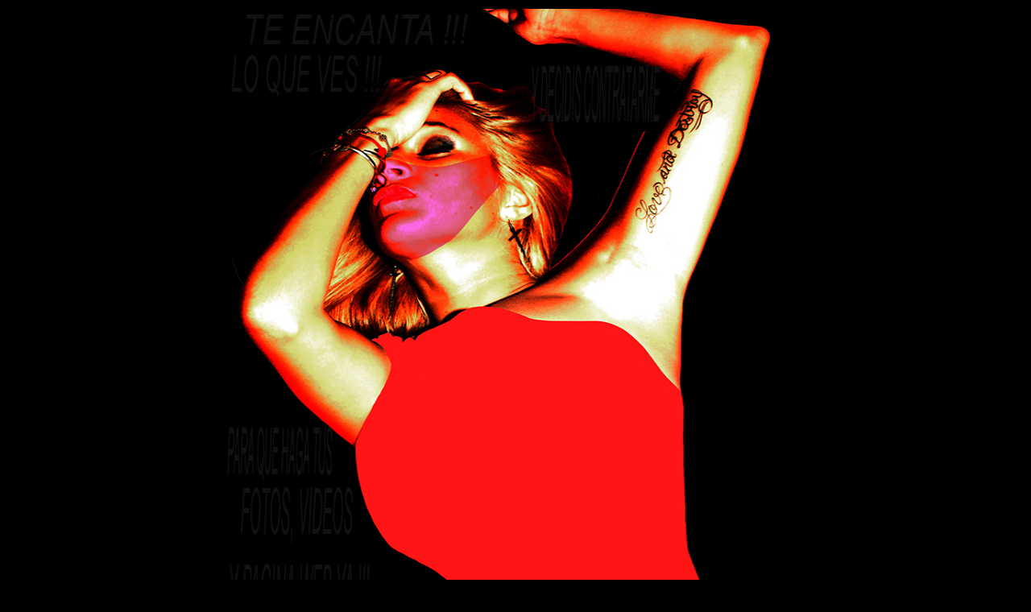

--- FILE ---
content_type: text/html
request_url: https://www.fotografiasespectaculares.com/Panda%20htmlss/GISELL%20GOMEZ%20ROLON.html
body_size: 54
content:
<!doctype html>
<html>
<head>
<meta charset="UTF-8">
<title>GISELLE GOMEZ ROLON</title>
</head>

<body {
	margin-left: 0px;
	margin-top: 0px;
	margin-right: 0px;
	margin-bottom: 0px;
	background-color: #000000;
}
-->
</style></head>

<body bgcolor="#000000">
<table width="100%">
  <tr>
    <td align="center"><img src="../elegidas pag/4-6b.jpg" alt="" width="716" height="1000" usemap="#Map"/></td>
  </tr>
</table>

<map name="Map">
  <area shape="rect" coords="-11,4,725,1000" href="../espectaculares/4-6GISELL GOMEZ ROLON.html" target="_blank">
</map>
</body>
</html>
